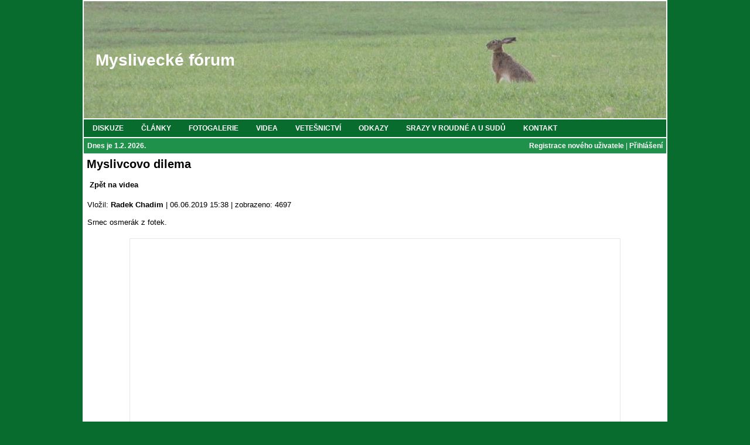

--- FILE ---
content_type: text/html; charset=UTF-8
request_url: http://www.myslivecke-forum.cz/index.php?str=video&id=995
body_size: 2152
content:

<!DOCTYPE HTML PUBLIC "-//W3C//DTD HTML 4.01 Transitional//EN" "http://www.w3.org/TR/html4/loose.dtd">
<html>

<head>
<meta http-equiv="Content-Type" content="text/html; charset=utf-8">
<meta http-equiv="Content-Script-Type" content="text/javascript">
<meta http-equiv="Content-Style-Type" content="text/css">
<meta name="keywords" content="Myslivecké fórum,myslivost">
<meta name="description" content="Myslivecké fórum">
<meta name="author" content="Radek Chadim">
<meta name="robots" content="index, follow">
<title>
Myslivecké fórum</title>
<!--
<link rel="shortcut icon" href="grafika/favicon.ico">
-->
<link rel="stylesheet" type="text/css"  href="styly.css">

<script type="text/javascript">
<!--
  function otevrit_okno(adresa){
    window.open(adresa,"_blank","directories=yes,toolbar=yes,location=yes,menubar=yes,resizable=yes,scrollbars=yes,status=yes,left=0,top=0,fullscreen");
  }

  function otevrit_okno_bez_list(adresa){
    window.open(adresa,"_blank","directories=no,toolbar=no,location=no,menubar=no,resizable=yes,scrollbars=yes,status=yes,left=0,top=0,fullscreen");
  }
-->
</script>

<script type="text/javascript">

  var _gaq = _gaq || [];
  _gaq.push(['_setAccount', 'UA-24321895-1']);
  _gaq.push(['_trackPageview']);

  (function() {
    var ga = document.createElement('script'); ga.type = 'text/javascript'; ga.async = true;
    ga.src = ('https:' == document.location.protocol ? 'https://ssl' : 'http://www') + '.google-analytics.com/ga.js';
    var s = document.getElementsByTagName('script')[0]; s.parentNode.insertBefore(ga, s);
  })();

</script>
</head>





<body>
<div id="wrapper">
<div id="header">
<h1><a href="/index.php">Myslivecké fórum</a></h1></div>

<div id="menu">
<ul class="menu">
<li><a href="/index.php?str=diskuze"><span>DISKUZE</span></a></li>
<li><a href="/index.php?str=clanky"><span>ČLÁNKY</span></a></li>
<li><a href="/index.php?str=fotogalerie"><span>FOTOGALERIE</span></a></li>
<li><a href="/index.php?str=videa"><span>VIDEA</span></a></li>
<li><a href="/index.php?str=vetesnictvi"><span>VETEŠNICTVÍ</span></a></li>
<li><a href="/index.php?str=odkazy"><span>ODKAZY</span></a></li>
<li><a href="/index.php?str=srazvroudne"><span>SRAZY V ROUDNÉ A U SUDŮ</span></a></li>
<li><a href="/index.php?str=kontakt"><span>KONTAKT</span></a></li>
</ul>
</div>

<div id="dayanduserinfo">
<div id="dayinfoo">
<a href="/index.php?str=kalendar">Dnes je  1.2. 2026.</a>&nbsp;</div>
<div id="userinfoo">
<a href="/index.php?str=registrace">Registrace nového uživatele</a>&nbsp;|&nbsp;<a href="/index.php?str=prihlaseni">Přihlášení</a></div>
</div>

<div id="content">
<script type="text/javascript">
<!--
  function trim(str) {
    return str.replace(/^\s*|\s*$/g,"");
  }

  function KontrolaFormulare() {

    var nazev = trim(document.vlozitkomentar.prispevek.value);

    if (nazev == "") {
      document.vlozitkomentar.prispevek.focus();
      alert ("Nezadali jste text příspěvku.");
      return false;
    } // IF

  } // KONTROLA
-->
</script>
<h2>Myslivcovo dilema</h2>
<br>
<div class="submenu"><a href="/index.php?str=videa">Zpět na videa</a></div>
<br>
<div class="text-left">Vložil: <a href="/index.php?str=infoouzivateli&amp;id=1">Radek Chadim</a>&nbsp;|&nbsp;06.06.2019&nbsp;15:38 | zobrazeno: 4697<br>
<br>
 Srnec osmerák z fotek.</div><br>
<table class="table">
<tr>
<td class="video">
<iframe width="560" height="315" src="https://www.youtube.com/embed/6wHYBJICQwQ" frameborder="0" allow="accelerometer; autoplay; encrypted-media; gyroscope; picture-in-picture" allowfullscreen></iframe></td>
</tr>
</table>
<br>
<h3>Komentáře:</h3>
<br>
<table><tr><td class="tab-text">Vkládat příspěvky mohou pouze přihlášení uživatelé. Taky se mohlo stát, že Vám byl zamezen přístup pravděpodobně z důvodů
porušení pravidel slušeného vyjadřování v příspěvcích.&nbsp;<a href="index.php?str=prihlaseni&amp;ms=video&amp;mi=995">Přihlásit se....</a></td></tr></table><br><br>
<div class="text-info-odd">Autor:&nbsp;<a href="/index.php?str=infoouzivateli&amp;id=20">figi</a>&nbsp;|&nbsp;09.06.2019&nbsp;19:19</div><div class="text-text-odd"> tříletý srnec, i podle fotek typický.</div><br></div><div id="footer"><a href="http://www.toplist.cz/stat/1158775">
<script language="JavaScript" type="text/javascript">
<!--
document.write('<img src="http://toplist.cz/count.asp?id=1158775&amp;logo=btn&amp;http='+escape(document.referrer)+'&amp;t='+escape(document.title)+
'&amp;wi='+escape(window.screen.width)+'&he='+escape(window.screen.height)+'&amp;cd='+escape(window.screen.colorDepth)+'" width="80" height="15" border="0" alt="TOPlist">');
//-->
</script>
<!--
<noscript>
<img src="http://toplist.cz/count.asp?id=1158775&amp;logo=btn" border="0" alt="TOPlist" width="80" height="15" />
</noscript>
-->
</a> 
<br>Radek Chadim, 2010-2017<br>Provozovatel webu není odpovědný za zde zvěřejněný obsah.</div>
</div>
</body>

</html>
